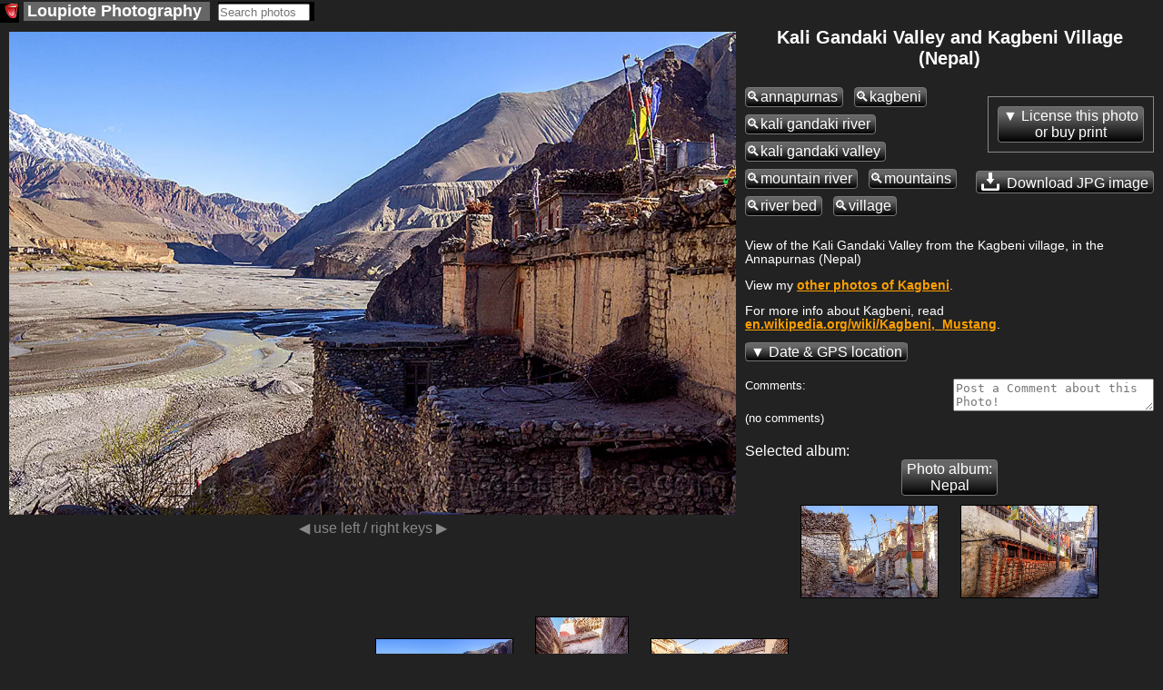

--- FILE ---
content_type: text/html; charset=UTF-8
request_url: https://www.loupiote.com/photos/kali-gandaki-valley-and-kagbeni-village-nepal-14460915500.shtml
body_size: 14863
content:

<!DOCTYPE html>
<html xmlns="http://www.w3.org/1999/xhtml" xmlns:fb="http://ogp.me/ns/fb#" xml:lang=en lang=en>
<head>
<link rel=canonical href="https://www.loupiote.com/photos/kali-gandaki-valley-and-kagbeni-village-nepal-14460915500.shtml"/>
<script>var loupiote_no_disqus=false;var loupiote_navigation_type='overlay';var loupiote_use_async_adsense=true;var loupiote_no_addthis_bar=false;var loupiote_no_google_ads=false;var loupiote_is_opera_mini=false;var loupiote_crawler=false;var loupiote_no_lazy_load=false;</script>
<script type="application/ld+json">
    {
      "@context" : "https://schema.org",
      "@type" : "WebSite",  

      "name" : "Loupiote Photography",
      "alternateName" : "Loupiote",
      "url" : "https://www.loupiote.com/"



    }
</script>
<link id=favicon rel="shortcut icon" type="image/png" href="[data-uri]"/>
<meta charset=utf-8 />
<meta http-equiv=Content-Type content="text/html; charset=UTF-8"/>
<meta name=verify-v1 content="2yGxXA9VT3kLZumv2RGEqyJ6QGKyeypM9L7HH2et61w="/>
<meta name=baidu-site-verification content=a5isWTmVc1 />
<meta name=msvalidate.01 content=86D4E050A082860FA1E5FA735BB9FCF7 />
<meta http-equiv=imagetoolbar content=no />
<meta property=og:site_name content="Loupiote Photography"/>
<meta name=HandheldFriendly content=true />
<meta name=viewport content="width=device-width,initial-scale=1"/>
<style>body{background:#222;margin:0;color:#fff;font-family:arial,helvetica,sans-serif;font-size:small}a:link{color:#ffa000;text-decoration:underline}a:visited{color:#ffa000;text-decoration:underline}a:hover{text-decoration:underline;color:#000;background-color:#ffa000}a img{border-width:0}#header-wrapper{margin:0 0 0 0;padding:0 0 0 0}#header-inner{background-position:center;margin-left:auto;margin-right:auto;margin:0 0 0 0;padding:0 0 0 0}#header{text-align:center;color:#fff;margin:10px 0 10px 0;padding:0 0 0 0}#header h1{letter-spacing:.2em;font:bold 156% 'Trebuchet MS',Trebuchet,Verdana,sans-serif;margin:0 0 0 0;padding:0 0 0 0}#header h2{letter-spacing:.2em;font:bold 156% 'Trebuchet MS',Trebuchet,Verdana,sans-serif;margin:0 0 0 0;padding:0 0 0 0}#header a{color:#fff;text-decoration:none}#header a:hover{color:#fff}#header .description{letter-spacing:.2em;font:bold 156% 'Trebuchet MS',Trebuchet,Verdana,sans-serif;color:#fff;margin:0 0 0 0;padding:0 0 0 0}#header img{margin-left:auto;margin-right:auto}#outer-wrapper{margin:0 auto;text-align:left;font:100% 'Trebuchet MS',Trebuchet,Verdana,sans-serif}#main-wrapper{padding:0 10px 0 20px;word-wrap:break-word;overflow:hidden;text-align:left}.sidebar{color:#fff;line-height:1.5em}.sidebar ul{list-style:none;margin:0 0 0;padding:0 0 0}.sidebar li{margin:0;padding:0 0 .25em 15px;text-indent:-15px;line-height:1.5em}.sidebar .widget,.main .widget{border-bottom:1px dotted #000}#menu xxx{margin:0;padding:0;border-top:0 solid #fff}#menu{display:block;clear:left}#menu ul{font-size:140%;color:#fff;margin:0 0;padding:0;border-bottom:0 solid #fff}#menu li{vertical-align:middle;list-style:none;margin-right:4px;padding-right:5px;margin-bottom:0;display:inline-block;background:#666}#menu a{}#menu li a{display:block;padding:0 4px;color:#fff;text-decoration:none;overflow:hidden;white-space:nowrap}#menu li a:hover{background:#888;color:#fff}#menu li a#current{background:#404040;color:#fff}.invisible{display:none!important}.hide-on-light{}img{-ms-interpolation-mode:bicubic}::-moz-selection{background:#ff8000;color:#000}::selection{background:#ff8000;color:#000}.clear{clear:both}.clear-right{clear:right}.float-right{float:right}.hash{display:none}#content-wrapper{clear:both;overflow:visible}ul{margin-left:0;padding-left:0;list-style-type:none}a{font-weight:bold;word-break:break-word}.inline-block{display:inline-block}.button{color:#fff;background-color:#666;background-image:-webkit-linear-gradient(#666,#666 20%,#000);background-image:linear-gradient(#666,#666 20%,#000);font-size:120%;border-top:solid 1px;border-bottom:solid 1px;border-left:solid 1px;border-right:solid 1px;border-color:#777;-moz-border-radius:.25em;-webkit-border-radius:.25em;border-radius:.25em;text-decoration:none;font-weight:normal;padding:1px 5px 1px 5px;text-align:center;display:inline-block;*    zoom: 1;*display: inline;*/
}.button a,a.button{text-decoration:none;color:#fff;font-weight:normal}.white-button-deprecated a,a.white-button-deprecated{text-decoration:none;color:#000;font-weight:bold}.share-icon{position:relative;top:5px;margin-top:-5px;filter:invert(100%)}.button:hover,.button *:hover{background-color:#666;background-image:-webkit-linear-gradient(#666,#666 20%,#000);background-image:linear-gradient(#666,#666 20%,#000);cursor:pointer;border-color:#fff}.white-button-deprecated,.white-button-deprecated a,.gallery-button,.gallery-button a,a.gallery-button,a.gallery-button:link,a.gallery-button:visited,.keyword-deprecated,.keyword-deprecated a{background-color:#fff;color:#000;background-image:-webkit-linear-gradient(#fff,#ccc 40%,#aaa);background-image:linear-gradient(#fff,#ccc 40%,#aaa);font-weight:bold;border-color:#000}.keyword,.keyword a{margin:8px 8px 0 0}.gallery-button,.gallery-button a,a.gallery-button{white-space:normal;margin:8px 8px 0 0}.white-button-deprecated:hover,.white-button-deprecated *:hover,.gallery-button:hover,a.gallery-button:hover,.gallery-button *:hover,.keyword-deprecated:hover,.keyword-deprecated *:hover{background-color:#fff;color:#000;background-image:-webkit-linear-gradient(#fff,#fff 60%,#ccc);background-image:linear-gradient(#fff,#fff 60%,#ccc);cursor:pointer;font-weight:bold;border-color:#fff}#photo-description{text-align:left}#description p{margin-top:0}#description{font-size:105%}#tag-list-container{margin:0 0 25px 0;padding:0 0 0 0}#keywords-container{margin:-8px 0 25px 0;padding:0 0 0 0}#date-and-location{display:none;margin:20px 0 20px 0}#date{}#date-container{}.location-info{display:inline}.address::before{content:"at "}.address{display:inline}.geo-links,.address{margin:20px 0 20px 0}#location-container{padding:0 0 0 0;display:inline}#address::before{content:"Location: "}#location{margin-top:15px;margin-bottom:15px}#maps{display:none;clear:left}.map-iframe-loading-message{text-align:center;font-size:200%}.map-iframe-loading-message::before{content:"Loading map, please wait..."}#keywords-tip2{font-weight:bold;font-size:130%}.keyword{padding:1px 5px 1px 0}.keyword::before{content:"🔍"}.gallery-button{word-wrap:normal}.navigation-button{font-size:150%;margin-bottom:5px;margin-right:5px}.taglist2{margin:5px 0 5px 0;padding:3px 0 5px 0;border-style:solid;border-color:silver;border-width:1px;background-color:#303030}.taglist2 p{font-weight:bold;text-decoration:underline;font-style:normal;cursor:hand;color:#ffc040;word-wrap:normal;padding:0 5px 0 5px;margin:0;display:inline-block;zoom:1;*display: inline}.taglist2 i:hover,.taglist2 p:hover,.taglist2 a:hover,.taglist2 span:hover{cursor:pointer;color:#000;background-color:#ff8000}.taglist2 i,.taglist2 b{font-style:normal;margin:0 0 0 0;padding:0 0 0 0}.taglist2 h2{font-size:small;margin:0;padding:0}.group-of-buttons{}.link a{font-weight:bold;text-decoration:underline;font-style:normal;color:#fff}.link a:hover{color:#000;background-color:#ff8000}.stbuttontext{background-color:#000;color:#ff8000;text-decoration:underline}#set-description-left{min-width:133px;max-width:30%;float:left;clear:left;margin-left:10px;margin-right:0;margin-top:-13px}#set-description-left-img-container{width:100%}#photo-page-image a,.img-link *:hover,.img-link a:hover,.img-link:hover{background-color:#000}#photo-page-image-container a,.img-link *:hover,.img-link a:hover,.img-link:hover{}.img-link{border-style:solid;border-color:#000;border-width:1px;display:inline-block}.img-link:hover{border-style:solid;border-color:#ff8000;border-width:1px}.img-link{color:#000!important}#photo{text-align:center;width:100%}#photo-page-image{text-align:center;clear:both}#photo-page-image-container{float:left;border:none;margin:10px 10px 0 0;display:inline-block;width:100%}#photo-page-img-container{position:relative;width:100%}#photo-page-img{width:100%}#photo-page-img-large{z-index:1;position:absolute;top:0;left:0}.photo-page-image{width:100%;height:100%}#set-thumbnails{float:none;text-align:center}#set-thumbnails img{border:0}.thumbnail-container{display:inline-block;margin:10px;vertical-align:middle;position:relative}.thumbnail{position:absolute;top:0;left:0;width:100%;height:100%}.set-stripe .thumbnail{position:relative;top:inherit;left:inherit;width:inherit;height:inherit}.thumb1{border-style:solid;border-color:#000;border-width:1px;margin:10px;display:inline-block;vertical-align:middle;color:#000!important}.thumb1:hover{border-style:solid;border-color:#ff8000;border-width:1px;background-color:#000}.thumb2{display:inline-block;margin:10px;vertical-align:middle;position:relative}.thumb3{position:relative}.thumb4{color:#fff;font-weight:normal;margin-top:5px;margin-left:-10px;margin-right:-10px;margin-bottom:-10px;font-size:80%;color:#aaa}.thumb5{width:100%;height:100%;position:absolute;top:0;left:0;background-size:100% 100%}.thumb6{}.thumb7{position:relative}.thumb9-clone{position:absolute;top:0;left:0;opacity:0}.thumb8{display:inline-block;width:100%;color:#fff;font-weight:normal;font-size:80%;color:#aaa;white-space:normal}.thumb9{width:100%;height:100%;background-size:100% 100%}.thumb10{width:min-content}.thumb1x{border-style:solid;border-color:#000;border-width:1px;margin:0 5px 5px 5px;display:none;vertical-align:top;width:min-content;color:#000!important}.thumb1x:hover{border-style:solid;border-color:#ff8000;border-width:1px;background-color:#000}.thumb6x{}.thumb7x{}.thumb8x{display:inline-block;color:#fff;font-weight:normal;font-size:80%;color:#aaa;white-space:normal}.thumb9x{width:100%;height:100%}.thumb10x{}.thumb1f{display:inline-block;border-style:solid;border-color:#000;border-width:1px;margin:0 10px 10px 10px;vertical-align:top}.thumb1f:hover{border-style:solid;border-color:#ff8000;border-width:1px;background-color:#000}a.thumb1f:link{text-decoration:none;color:#222}.thumb7f{}.thumb8f{display:inline;color:#fff;font-weight:normal;font-size:100%;color:#aaa;white-space:normal}.thumb9f{width:100%;height:100%}.thumb10f{}.thumb7,.thumb7x,.thumb7f{background:#000;border-color:#222}.thumb9:not([src]), .thumb9x:not([src]), .thumb9f:not([src]) {visibility:hidden}.photo-page-set{margin:10px 0 10px 0}.photo-page-set-selected{display:none;font-size:120%}.set-link{margin:0 0 0 0;display:none!important}.set-link::after{content:"▼"}.setlist{clear:none}.set-stripe-right-button-container{text-align:center;display:block;margin-top:10px}.set-stripe-left-button-container{display:block}.set-photo-count{margin-left:10px}.set-stripe,.set-stripe2{display:none;width:100%;overflow-x:auto;white-space:nowrap}.set-stripe3{text-align:center}.set-stripe4{width:100%;overflow-x:auto;display:inline;text-align:center}.set-stripe a{}.expand-set-stripe-button-container{}#set-title{margin:0 10px 0 10px;text-align:center;float:none;width:auto;white-space:normal;word-wrap:break-word}#set-title h1{margin:10px 0 10px 0;font-size:150%}#set-title h3{margin:10px 10px 0 10px;font-size:150%}#gallery-description-right{min-width:200px;width:30%;float:right;margin-left:10px;margin-right:10px}#gallery-description-image{text-align:center}#gallery-description-right .img-link{width:100%;max-height:500px;max-width:fit-content;text-align:center}#gallery-description-right img{max-width:-webkit-fill-available}#gallery-thumbnails{text-align:center}#gallery-thumbnails img{margin:0;vertical-align:middle;border:0}.gallery-li12{float:none;vertical-align:top;margin:15px 0 5px 0;height:140px;width:130px;display:inline-block}.gallery-li13{text-align:center;vertical-align:top;width:130px;margin:0;display:inline-block}.gallery-li14{text-align:center;vertical-align:top;width:130px;margin:0;display:inline-block}#gallery-title{margin:0 10px 0 10px;text-align:center;float:none;width:auto}h1{font-size:120%}#photo-page-title-above-photo{font-size:150%;margin:0 0 10px 0}#photo-page-title-above-keywords{font-size:150%;margin:-30px 0 5px 0}#title{margin:0 0 0 0}#photo-page-center-div h1{text-align:center;padding:0}#photo-page-center-div{padding:0;width:auto}#photo-page-bottom{margin-left:10px}#gallery-title h1{padding:0 0 0 0;margin:0 10px 10px 10px;font-size:150%}#gallery-title h3{margin:10px 10px 10px 10px;font-size:150%}#photo-page-license{clear:both;padding:0 0 15px 0}.right-sidebar-wrapper{display:none;float:right;margin:0;padding:0;word-wrap:break-word;text-align:right}#ads-photo-right,#right-sidebar-ads-wrapper{padding:0;margin:10px 10px 20px 0}#my-sidebar-wrapper{word-wrap:break-word;overflow:hidden}#photo-left-sidebar-wrapper{padding:0;margin:0 0 0 0;float:left;word-wrap:break-word;overflow:hidden}#my-left-sidebar-wrapper{display:none;clear:left;float:left;margin:15px 0 0 0;word-wrap:break-word;overflow:hidden}.set{float:left;text-align:center;width:130px;height:160px;margin:5px 0 5px 0}.setimg{border:0}#top-links{}.top-link{margin:0 5px 0 5px}.link-list{display:block;margin:0;padding:0}.link-list ul{margin:0;padding:0;display:inline}.link-list li{display:inline;list-style:none;margin:0 5px 0 5px}.purchase-block{border:1px solid #888;max-width:400px;margin:10px 0 10px 0;display:inline-block;vertical-align:top;text-align:left}#footer,.footer{width:auto;clear:both;margin:0 auto;text-align:center;font-size:small;margin-bottom:10px}#my-main-wrapper{float:left;align:center;width:auto}.ads-top{text-align:center}#top-ads-mobile-and-heavy-container{text-align:center}#top-ads-mobile-container{text-align:center;margin:0 0 20px 0}.adslot-responsive-heavy-top{width:100%}.adslot-responsive-heavy-bottom{width:100%}.adslot-responsive-mobile-top{width:100%}.adslot-responsive-mobile-bottom{width:100%}@media (orientation:portrait){.adslot-responsive-mobile-top{height:100px}}@media (min-height:350px){.adslot-responsive-mobile-top{height:100px}}@media (min-height:500px){.adslot-responsive-mobile-top{height:150px}}@media (min-height:700px){.adslot-responsive-mobile-top{height:200px}}@media (min-height:800px){.adslot-responsive-mobile-top{height:250px}}#top-ads-heavy-only{margin:2px 0 15px 2px;padding:0;text-align:center}.ads-border{border:1px solid gray}#ads-left{overflow:hidden;margin:5px 12px 20px 2px;padding:0}#gallery-ads-top{text-align:center}#set-ads-top{text-align:center}.search-cse{}.notranslate{}.goog-te-combo{margin:0!important}.goog-logo-link{display:inline!important}.title-container{margin:0 0 10px 0}.jsk-CommentFormSurface{margin:0 5px 0 0}#search-thumbnails{}.search-thumbnail-caption{display:none;clear:left;color:#ff8000;background:#000}.thumbnail-caption{display:none;clear:left;color:#ff8000;background:#000}#print-infos{text-align:left}.addthis_toolbox a:hover{color:#000;background-color:#000}#photo-comments{display:inline-block}#comments-feed{clear:right;margin-bottom:10px}#user-comments{overflow:hidden;margin-top:10px;clear:right}#write-a-comment{float:right}.cmnt-description p{display:block;-webkit-margin-before:0;-webkit-margin-after:0;-webkit-margin-start:0;-webkit-margin-end:0;margin-before:0;margin-after:0;margin-start:0;margin-end:0}#jskit-feed{text-align:left!important}.cmnt-permalink{padding:5px;margin-top:10px;margin-bottom:10px}.cmnt-item{padding:5px;border-bottom:1px dotted gray}.cmnt-description{padding:5px;margin-left:20px}.cmnt-pages{padding:5px;margin-top:10px;margin-bottom:10px}.cmnt-page-link{padding:3px}.blockMsg{border:0 solid rgba(0,0,0,0)!important;background-color:rgba(0,0,0,0)!important;filter: progid:DXImageTransform.Microsoft.gradient(startColorstr=#00404040, endColorstr=#7f404040)}.blockOverlay{opacity:0!important}.transparent-background,.transparent-background:hover{background-color:rgba(255,255,255,.0)!important;filter:progid:DXImageTransform.Microsoft.gradient(startColorstr=#00990000,endColorstr=#00990000);zoom:1}.semi-transparent-background{background-color:rgba(0,0,0,.5)!important}.arrow-container{color:#fff}.clickable{cursor:pointer}.select-set{font-size:130%}.ads-mobile-container{text-align:center;padding:0}.google-plus-one{display:none;width:80px;padding:0 0 10px 0}.pinterest-button{display:none;padding:0 0 10px 0;width:90px}.at300b{padding-left:4px!important;padding-right:4px!important}.addthis_32x32_style{min-height:37px}.share-caption{font-size:130%;position:relative;bottom:10px;margin-left:20px}.commerce-button{margin:0 0 10px 10px;display:block;float:right;clear:right}.dark-button-deprecated{}#commerce-container{position:absolute;top:0;right:0;width:35%;margin:10px 10px 0 0;text-align:right}#overlay-container{z-index:3}#overlay-shield{z-index:10}#share-container{z-index:3}#commerce-container{z-index:3}.arrow-container{z-index:7}.clickable{z-index:8}#title-container{z-index:3}#title-background{z-index:2}#at_pspromo,#at15pf{display:none!important}.atm-i{border:0!important}.cmnt-aside{font-size:80%;color:#888}.cmnt-author{float:left}.cmnt-date{float:right;color:#888}.cmnt-description{clear:both}.circled{border-radius:50%;border:3px solid #fff;color:#fff;font-weight:bold;width:1em;height:1em;display:inline-block;text-align:center}#cookie-consent{text-align:center}.cookie-consent{color:#aaa}.cookie-consent a:link{color:#aaa;text-decoration:underline;font-weight:bold}.cookie-consent a:visited{color:#aaa;text-decoration:underline}.cookie-consent a:hover{text-decoration:underline;color:#000;background-color:#aaa}#modal-overlay{position:fixed;top:0;left:0;width:100%;height:100%;background:#000;opacity:.6;filter:alpha(opacity=60);z-index:2000}#modal{position:fixed;background:url(/myicons/modal-tint20.png) 0 0 repeat;background:#fff;border-radius:14px;padding:8px;z-index:2001;overflow:auto;margin:0;width:auto;height:auto}#modal-content{border-radius:8px;background:#000;padding:20px;position:static;overflow:auto}#modal-close{position:absolute;background:url(/myicons/modal-close.png) 0 0 no-repeat;width:24px;height:27px;display:block;text-indent:-9999px;top:0;right:0;z-index:2002}.collapsable:before{content:"▲ "}.collapsable.collapsable-closed:before{content:"▼ "}</style>
<noscript>
<style>.hide-on-noscript{display:none!important}</style>
</noscript>
<script>try{HTTP_HOST="www.loupiote.com";}catch(err){HTTP_HOST='';};</script>
<script>try{SERVER_NAME="www.loupiote.com";}catch(err){SERVER_NAME='';};</script>
<script>try{SERVER_ADDR="74.208.186.179";}catch(err){SERVER_ADDR='';};</script>
<script>try{loupiote_flickr_id="14460915500";}catch(err){loupiote_flickr_id='';};</script>
<script>if(navigator.userAgent.match(/Opera Mini/i)){loupiote_is_opera_mini=true;}var loupiote_is_opera=false;var isChromium=window.chrome,isOpera=window.navigator.userAgent.indexOf("OPR")>-1||window.navigator.userAgent.indexOf("Opera")>-1;if(isChromium!==null&&isOpera==true){}else{}var isChromium=window.chrome,isOpera=window.navigator.userAgent.indexOf("OPR")>-1||window.navigator.userAgent.indexOf("Opera")>-1;if(isChromium!==null&&isOpera==true){loupiote_is_opera=true;}else{}if(loupiote_is_opera_mini){}if(navigator.userAgent.match(/Opera Mobi/i)){}</script>
<meta property=og:url content="https://www.loupiote.com/photos/kali-gandaki-valley-and-kagbeni-village-nepal-14460915500.shtml"/>
<meta property=og:image:type content="image/jpeg"/>
<meta property=og:image:width content=500 />
<meta property=og:image:height content=333 />
<link rel=image_src type="image/jpeg" href="//www.loupiote.com/photos_m/kali-gandaki-valley-and-kagbeni-village-nepal-14460915500.jpg"/>
<meta name=twitter:card content=summary_large_image />
<meta name=twitter:site content="@loupiote"/>
<meta name=twitter:creator content="@loupiote"/>
<meta name=twitter:title content="Kali Gandaki Valley and Kagbeni Village (Nepal)"/>
<! --meta name="twitter:description" content="Click image to view larger photo @loupiote #photography"/ -->
<meta name=twitter:image content="https://www.loupiote.com/photos_m/kali-gandaki-valley-and-kagbeni-village-nepal-14460915500.jpg?loupiote_fetch=twitter"/>
<title>Kali Gandaki Valley and Kagbeni Village (Nepal)
</title>
<meta name=description content="Photo: View of the Kali Gandaki Valley from the Kagbeni village, in the Annapurnas (Nepal). View my other photos of Kagbeni. For more info about Kagbeni, read en.wikipedia.org/wiki/Kagbeni,_Mustang.  water, mountains, himalayas, river, kali gandaki river, river bed, mountain river.">
<script>//<![CDATA[
try{loupiote_photo_id='14460915500';}catch(err){};try{loupiote_canonical='https://www.loupiote.com/photos/kali-gandaki-valley-and-kagbeni-village-nepal-14460915500.shtml';}catch(err){};try{loupiote_img_url='https://www.loupiote.com/photos_m/kali-gandaki-valley-and-kagbeni-village-nepal-14460915500.jpg';}catch(err){};try{loupiote_jpg_url_m='https://www.loupiote.com/photos_m/kali-gandaki-valley-and-kagbeni-village-nepal-14460915500.jpg';}catch(err){};try{loupiote_webp_url_m='https://www.loupiote.com/photos_mw/kali-gandaki-valley-and-kagbeni-village-nepal-14460915500.webp';}catch(err){};try{loupiote_webp_url_l='https://www.loupiote.com/photos_lw/kali-gandaki-valley-and-kagbeni-village-nepal-14460915500.webp';}catch(err){};try{loupiote_jpg_url_p='https:';}catch(err){};try{loupiote_jpg_url_t='https://www.loupiote.com/photos_t/14460915500.jpg';}catch(err){};try{loupiote_medium_width='500';}catch(err){};try{loupiote_medium_height='333';}catch(err){};try{loupiote_large_width='800';}catch(err){};try{loupiote_large_height='532';}catch(err){};try{loupiote_img_container_max_width='800';}catch(err){};try{loupiote_img_container_max_height='532';}catch(err){};try{loupiote_year_taken='2013';}catch(err){};try{loupiote_license_price_start='19.99';}catch(err){};try{loupiote_alt_with_tags='kali gandaki valley and kagbeni village (nepal), annapurnas, kagbeni, kali gandaki river, kali gandaki valley, mountain river, mountains, river bed, village';}catch(err){};try{loupiote_meta_description='View of the Kali Gandaki Valley from the Kagbeni village, in the Annapurnas (Nepal). View my other photos of Kagbeni. For more info about Kagbeni, read en.wikipedia.org/wiki/Kagbeni,_Mustang.  water, mountains, himalayas, river, kali gandaki river, river bed, mountain river.';}catch(err){};try{loupiote_html_title='Kali Gandaki Valley and Kagbeni Village (Nepal)';}catch(err){};try{loupiote_location_address='Kagbenee, Mustāng, Dhawalāgiri Zone, Western, Nepal';}catch(err){};try{loupiote_licensor_url_for_photo_page='';}catch(err){};try{loupiote_machine_tags={loupiote_o:'14455519879',loupiote_status:'safe',loupiote_matched:'1',loupiote_mr:'nr',loupiote_location_flickr:'Kagbenee, Mustāng, Dhawalāgiri Zone, Western, Nepal',loupiote_gps_measurement_void:'1',loupiote_a:'1',loupiote_flickrstatus:'safe',loupiote_location_flickr_defined:'1',geo_lon:'83.785622',geo_lat:'28.835855'};loupiote_machine_tags2={o:'14455519879',status:'safe',matched:'1',mr:'nr',location_flickr:'Kagbenee, Mustāng, Dhawalāgiri Zone, Western, Nepal',gps_measurement_void:'1',a:'1',flickrstatus:'safe',location_flickr_defined:'1',geo_lon:'83.785622',geo_lat:'28.835855'};loupiote_original={id:14455519879,width:4912,height:3264};}catch(err){};
//]]></script>
<script>try{loupiote_photo_json={"sorted_set_ids":["72157645070134145"],"sets":[{"url":"/sets/72157645070134145.shtml","title":"Nepal","id":"72157645070134145"}],"sets_hash":{"72157645070134145":{"previous":"14460984178","next_url":"//www.loupiote.com/photos/house-over-street-in-kagbeni-village-nepal-14624611276.shtml","next":"14624611276","count":"247","title":"Nepal","previous_url":"//www.loupiote.com/photos/tibetan-prayer-wheels-in-kagbeni-village-nepal-14460984178.shtml"}}}}catch(err){};</script>
<script>loupiote_page_type='photo';</script>
<script>function loupiote_log(message){try{if(typeof console=="object"){var time=Date.now();console.log('loupiote: '+(time/1000)+' '+message);}}catch(err){}}</script>
<script async src="/js/all.js?v=718"></script>
<meta name=ICBM content="28.835855, 83.785622"/>
<meta name=geo.position content="28.835855; 83.785622"/>
<meta property=og:latitude content=28.835855 />
<meta property=og:longitude content=83.785622 />
</head>
<body itemscope itemtype="http://schema.org/ImageObject">
<meta itemprop=url content="https://www.loupiote.com/photos/kali-gandaki-valley-and-kagbeni-village-nepal-14460915500.shtml"/>
<meta itemprop=contentUrl content="https://www.loupiote.com/photos_lw/kali-gandaki-valley-and-kagbeni-village-nepal-14460915500.webp"/>
<meta itemprop=contentUrl content="https://www.loupiote.com/photos_mw/kali-gandaki-valley-and-kagbeni-village-nepal-14460915500.webp"/>
<meta itemprop=copyrightNotice content="Photo © 2013 Tristan Savatier. All Rights Reserved."/>
<meta itemprop=name content="Photo of Kali Gandaki Valley and Kagbeni Village (Nepal)"/>
<meta itemprop=creditText content="Photo by Tristan Savatier - Loupiote.com"/>
<meta itemprop=license content="https://www.loupiote.com/photos/kali-gandaki-valley-and-kagbeni-village-nepal-14460915500.shtml"/>
<meta itemprop=acquireLicensePage content="https://www.loupiote.com/photos/kali-gandaki-valley-and-kagbeni-village-nepal-14460915500.shtml"/>
<div hidden style=display:none itemprop=creator itemscope itemtype="http://schema.org/Person"/>
<meta itemprop=name content="Tristan Savatier"/>
</div>
<div class=outer-wrapper>
<noscript>
<img src="/myicons/black-pixel.jpg" alt="" width=1 height=1 class=hide-on-noscript />
</noscript>
<script></script>
<script>var loupiote_ie_7_or_earlier=false;</script>
<div id=fb-root class=invisible></div>
<style id=img-container-adjust></style>
<style id=center-div-adjust></style>
<script>function loupiote_adjust_image_container(){var height_large=loupiote_large_height;var width_large=loupiote_large_width;var height;loupiote_browser_height_at_load=window.innerHeight;loupiote_browser_width_at_load=window.innerWidth;if(window.innerWidth<700){height=window.innerWidth*height_large/width_large;document.getElementById('img-container-adjust').textContent='#photo-page-img-container {height:'+height+'px;}';document.getElementById('center-div-adjust').textContent='#photo-page-center-div {margin: 0 0;} .hide-on-light {display:none;}';loupiote_layout_full_width_at_load=true;}else{var max_height=window.innerHeight-10;height=height_large;var width=width_large;if(height>max_height){height=max_height;width=height*width_large/height_large;document.getElementById('img-container-adjust').textContent='#photo-page-img-container {width:'+width+'px; height:'+height+'px;} #photo-page-img {max-width:'+width+'px; max-height:'+height+'px;} #photo-page-image-container {width:'+width+'px;}';loupiote_layout_full_width_at_load=false;}document.getElementById('center-div-adjust').textContent='#photo-page-center-div {margin: 0 10px;} .hide-on-heavy {display:none;}';}}loupiote_adjust_image_container();</script>
<div id=content-wrapper>
<div class=hide-on-ultralight id=top-ads-and-menu>
<div style="float:right; margin:5px 0 0 0">
<div id=fotomoto-cart-location class="" style="margin-top:50px; display:none"></div>
<script></script>
</div>
<nav>
<div id=menu>
<ul>
<li style="margin:4px 0 0 0; padding:0; background:#000">
<a id=home-icon style="padding: 0 0 0 5px" href="/" title="Loupiote Photography">
<img class="lazy-load hide-on-noscript" data-src="/myicons/mouth-icon-black-16x16.gif" width=16 height=16 alt="" border=0 />
<noscript>
<img class="" src="/myicons/mouth-icon-black-16x16.gif" width=16 height=16 alt="" border=0 />
</noscript>
</a>
</li>
<li style:"margin-left:0">
<a id=home href="/" title="Loupiote Photography">
<span class=notranslate>Loupiote</span><span class=hide-on-light>&nbsp;Photography</span>
</a>
</li>
<li style="margin:0 0 0 0; background: black;">
<div id=search class=hide-on-noscript>
<form action="/cgi-bin/search.cgi" id=searchform onsubmit="if (!jQuery('input#q-search').val()) {alert('Please type some text in search box!'); return false;} loupiote_block_ui(); loupiote_track_form(this); return true;" style="margin:0;padding:0">
<input type=hidden name=x value=1 />
<input id=q-search type=search name=q size=11 style="margin:0;padding:0" placeholder="Search photos"/>
<input type=hidden name=ref value=search />
<input type=hidden name=sort value=relevance />
</form>
</div>
</li>
</ul>
</div>
</nav>
<script></script>
</div>
<div id=my-left-sidebar-wrapper class="hide-on-light hide-on-ultralight left-sidebar-wrapper">
</div>
<div id=photo-page-center-div>
<div id=purchase-top-left-container style="float:left;"></div>
<div id=purchase-top-right-container style="float:right;"></div>
<div id=photo-page-image-container style="max-width: 800px;">
<h1 id=photo-page-title-above-photo class=hide-on-heavy itemprop=headline>Kali Gandaki Valley and Kagbeni Village (Nepal)</h1>
<div class=hide-on-notouch id=navigation-tip></div>
<div class=hide-on-notouch id=navigation-tip-touch></div>
<div class="invisible hide-on-light" style=height:5px></div>
<div id=photo-page-img-container style="max-width: 800px; max-height: 532px" itemprop=encoding itemtype="http://schema.org/ImageObject" itemref="description photo-location author" onclick-disabled="loupiote_photo_onclick(); return true;" oncontextmenu-disabled="loupiote_photo_oncontextmenu(); return true;">
<div id=photo-page-tap-left onclick="loupiote_navigate_tap_left()" style="position:absolute;top:0;left:0;width:25%;height:100%;opacity:0;z-index:2"></div>
<div id=photo-page-tap-right onclick="loupiote_navigate_tap_right()" style="position:absolute;top:0;right:0;width:75%;height:100%;opacity:0;z-index:2"></div>
<img id=photo-page-img-large class="photo-page-image photo-page-image-large-media" style="display:none;" data-src-webp="//www.loupiote.com/photos_lw/kali-gandaki-valley-and-kagbeni-village-nepal-14460915500.webp" alt="kali gandaki valley and kagbeni village (nepal), annapurnas, kagbeni, kali gandaki river, kali gandaki valley, mountain river, mountains, river bed, village" nopin=nopin data-pin-nopin=true data-width=800 data-height=532 />
<picture itemprop="contentUrl thumbnailUrl">
<source srcset="//www.loupiote.com/photos_mw/kali-gandaki-valley-and-kagbeni-village-nepal-14460915500.webp" type="image/webp"/>
<img id=photo-page-img class="photo-page-image photo-page-img-media" src="/photos_m/kali-gandaki-valley-and-kagbeni-village-nepal-14460915500.jpg" type="image/jpg" alt="kali gandaki valley and kagbeni village (nepal), annapurnas, kagbeni, kali gandaki river, kali gandaki valley, mountain river, mountains, river bed, village" itemprop="contentUrl thumbnailUrl" data-width=500 data-height=333 data-large-width=800 data-large-height=532 width=800 height=532 />
</picture>
<meta itemprop=representativeOfPage content=true />
</div>
<div>
<div id=photo-page-tips-under-photo>
<div class="hide-on-notouch hide-on-noscript" style="font-size: initial; text-align:center; color:#ccc; margin:-3px 0 -3px 0">&#x25c0; swipe or tap left / right &#x25b6;</div>
<div class="hide-on-touch hide-on-noscript" style="font-size: initial; text-align:center; color:#888; margin:5px 0 0 0">&#x25c0; use left / right keys &#x25b6;</div>
</div>
</div>
</div>
<div id=photo-description>
<div style="width:190px; display:inline-block"></div>
<h1 id=photo-page-title-above-photo class=hide-on-light style="margin-top:-10px; margin-bottom: 20px">Kali Gandaki Valley and Kagbeni Village (Nepal)</h1>
<div>
<script>function go_to_licensor_url(){if(loupiote_licensor_url_for_photo_page){location.href=loupiote_licensor_url_for_photo_page;}}</script>
<div id=purchase-license style="margin-bottom:10px; float:right; clear:right; margin-left: 10px;" class="purchase-block hide-on-noscript">
<a href="javascript:go_to_licensor_url();" id=product-license-detail style="margin:10px; float:right" class="collapsable collapsable-closed button" onclick="loupiote_populate_product_license(); return true">License this photo<br>or buy print</a>
<div class=collapsable-container style="display:none;margin:20px 0 0 20px; padding: 10px; margin: 0; clear:right">
<div style="height:100%">
<div style="float:right; text-align:center; width:150px"><span id=product-license-royalty-free-stock-photo style="text-align:center; font-size:120%; margin:0 0 40px 0"></span>
</div>
<img id=product-license-img style="

height:100px;

"/></div><br/>
<span id=product-license-high-resolution></span> <span id=product-license-original-width></span><span class=product-license-x></span><span id=product-license-original-height></span><span class=product-license-px></span>
<span id=screen-size><span id=product-license-screen-size></span> <span id=product-license-screen-width></span><span class=product-license-x></span><span id=product-license-screen-height></span><span class=product-license-px></span></span><br/><br/>
<span id=product-license-model-release-caption></span> <span id=product-license-model-release></span><br/><br/></span>
<span id=product-license-license-type-caption></span> <span id=product-license-license-type></span><br/><br/></span>
<span id=product-license-license-info></span>
<div style="text-align:center; margin-top: 10px">
<div id=license-stock-photo onclick="loupiote_license_photo_redirect();" class="license-stock-photo button navigation-button white-button hide-on-noscript" style=margin-top:10px>
<span id=product-license-license-this-photo class=no-index></span></span>
</div>
</div>
</div>
</div>
</div>
<div class="" style="float:right; clear:right; margin: 10px 0 10px 10px">
<script>function loupiote_on_download_click(){loupiote_alert(function(){window.location.href="//www.loupiote.com/photos_m/kali-gandaki-valley-and-kagbeni-village-nepal-14460915500.jpg?d=1";},'<span style="font-size:150%">Photo is for personal use and personal share only.\n\nFor commercial or editorial use, or use on blogs, please license this photo.\n\nYou may be liable for monetary damages if you use unlicensed copyrighted photos in any blog or publication.</span>',"I Agree");}</script>
<a id=button-download class="button-download button white-button" title="Download JPG" href="/photos_m/kali-gandaki-valley-and-kagbeni-village-nepal-14460915500.jpg?d=1" onclick="loupiote_on_download_click(); return false;">
<img class="lazy-load share-icon hide-on-noscript" data-src="/myicons/download-icon-32x32.gif" width=20 height=20 border=0 alt="" style="position:relative; top:3px; margin-top:-3px"/>
<noscript>
<img class=share-icon src="/myicons/download-icon-32x32.gif" width=20 height=20 border=0 alt="" style="position:relative; top:3px; margin-top:-3px"/>
</noscript>
&nbsp;Download JPG <span class=hide-on-light>image<span></a>
</div>
<div id=keywords-container>
<span id=keyword-list>
<span id=keywords-tip2>
</span>
<span id=keywords>
<a id=tag-annapurnas class="button keyword" href="/stock-photos/annapurnas" rel=follow>annapurnas</a>
<a id=tag-kagbeni class="button keyword" href="/stock-photos/kagbeni" rel=follow>kagbeni</a>
<a id=tag-kali-gandaki-river class="button keyword" href="/stock-photos/kali-gandaki-river" rel=follow>kali gandaki river</a>
<a id=tag-kali-gandaki-valley class="button keyword" href="/stock-photos/kali-gandaki-valley" rel=follow>kali gandaki valley</a>
<a id=tag-mountain-river class="button keyword" href="/stock-photos/mountain-river" rel=follow>mountain river</a>
<a id=tag-mountains class="button keyword" href="/stock-photos/mountains" rel=follow>mountains</a>
<a id=tag-river-bed class="button keyword" href="/stock-photos/river-bed" rel=follow>river bed</a>
<a id=tag-village class="button keyword" href="/stock-photos/village" rel=follow>village</a>
</span>
</span>
</div>
<div id=description itemprop="description text">
<p>View of the Kali Gandaki Valley from the Kagbeni village, in the Annapurnas (Nepal)</p>
<p>View my <a href="/stock-photos/kagbeni"><b>other photos of Kagbeni</b></a>.</p>
<p>For more info about Kagbeni, read <a href="https://en.wikipedia.org/wiki/Kagbeni,_Mustang"><b>en.wikipedia.org/wiki/Kagbeni,_Mustang</b></a>.</p>
</div>
<span id=date-and-location-button class="button collapsable collapsable-closed hide-on-noscript" style="display:inline; margin: 0 10px 0 0">Date &amp; GPS location</span>
<div id=date-and-location>
<span id=date-container>
<span class=no-index>Photo taken on </span>
March 18, 2013
</span>
<div class=location-info style="margin: 20px 0 20px 0">
<span itemprop=contentLocation itemtype="http://schema.org/Place" itemscope>
<div class=address itemprop=address>Kagbenee, Mustāng, Dhawalāgiri Zone, Western, Nepal</div>
<div class=geo-links>
GPS coordinates: <a href="javascript:void(0)" onclick="$('#show-maps').trigger('click')"><span itemprop=latitude>28.835855</span>,<span itemprop=longitude>83.785622</span></a> - Download
<a href="/kml/14460915500.kml">KML file</a> for Google Earth (and other mapping apps)</div>
</span>
</div>
<div id=location-container class=location-info>
<script>//<![CDATA[
loupiote_inline_maps="\x3cdiv id=\"location\"\x3e\x3cspan id=\"address\"\x3eKagbenee, Mustāng, Dhawalāgiri Zone, Western, Nepal\x3c/span\x3e\x3c/div\x3e \x3cdiv id=\"maps1\"\x3e\x3cspan class=\"map-links\"\x3eView on: \x3ca rel=\"nofollow\" onclick=\"loupiote_onclick('google-maps'); return true;\" href=\"https://maps.google.com/maps?f=q&amp;source=embed&amp;hl=en&amp;geocode=&amp;q=28.835855,83.785622+(This+photo+was+taken+here:)&amp;ie=UTF8&amp;t=h&amp;z=16\" \x3eGoogle Maps\x3c/a\x3e - \x3ca rel=\"nofollow\" onclick=\"loupiote_onclick('google-earth'); return true;\" href=\"//www.loupiote.com/kml/14460915500.kml\"\x3eGoogle Earth (kml file)\x3c/a\x3e\x3c/span\x3e\x3cbr/\x3e\x3cbr/\x3e \x3cdiv class=\"map-iframe-loading-message\"\x3e\x3c/div\x3e\x3ciframe class=\"map-iframe\" width=\"100%\" height=\"300\" frameborder=\"0\" scrolling=\"no\" marginheight=\"0\" marginwidth=\"0\" src=\"https://maps.google.com/maps?f=q&amp;source=s_q&amp;geocode=&amp;q=28.835855,83.785622+(This+photo+was+taken+here:+Kagbenee, Mustāng, Dhawalāgiri Zone, Western, Nepal)&amp;ie=UTF8&amp;t=h&amp;z=16&amp;output=embed\"\x3e\x3c/iframe\x3e\x3cbr /\x3e\x3cbr /\x3e \x3cdiv class=\"map-iframe-loading-message\"\x3e\x3c/div\x3e\x3ciframe class=\"map-iframe\" width=\"100%\" height=\"300\" frameborder=\"0\" scrolling=\"no\" marginheight=\"0\" marginwidth=\"0\" src=\"https://maps.google.com/maps?f=q&amp;source=s_q&amp;geocode=&amp;q=28.835855,83.785622+(This+photo+was+taken+here:)&amp;ll=28.835855,83.785622&amp;ie=UTF8&amp;t=h&amp;z=11&amp;output=embed\"\x3e\x3c/iframe\x3e\x3cbr /\x3e\x3cbr /\x3e \x3cdiv class=\"map-iframe-loading-message\"\x3e\x3c/div\x3e\x3ciframe class=\"map-iframe\" width=\"100%\" height=\"200\" frameborder=\"0\" scrolling=\"no\" marginheight=\"0\" marginwidth=\"0\" src=\"https://maps.google.com/maps?f=q&amp;source=s_q&amp;geocode=&amp;q=28.835855,83.785622+(This+photo+was+taken+here:)&amp;ll=28.835855,83.785622&amp;ie=UTF8&amp;t=m&amp;z=2&amp;output=embed\"\x3e\x3c/iframe\x3e\x3c/div\x3e";
//]]></script>
<div id=maps-container class=hide-on-opera-mini style="display:inline; ">
<div type=button class="button hide-on-noscript" onclick="loupiote_show_maps(); return false" id=show-maps style="">&#x25bc; Display maps with photo location</div>
<div type=button class="button hide-on-noscript" onclick="loupiote_hide_maps(); return false" id=hide-maps style="display:none; ">&#x25b2; Display maps with photo location</div>
<div id=maps>
</div>
</div>
</div>
</div>
<br/>
<div id=user-comments style="padding-top: 10px">
<textarea class=onclick-tracking id=disqus-textarea style=float:right rows=2 cols=25 id=add-comment placeholder="Post a Comment on this Page" onclick="loupiote_load_comments(); return false;"></textarea>
<div id=disqus_thread>
<aside id=disqus-your-comments>Comments:</aside>
</div>
<div id=comments-feed>
<span class=no-index><aside><span id=no-comments class=hide-on-noscript>(no comments)</span></aside></span>
</div>
</div>
<div id=setlist class=setlist>
<div class="photo-page-set no-google-ads">
<span id=set-selected-72157645070134145 class=photo-page-set-selected>Selected album:</span>
<div class=set-stripe3 data-set-id=72157645070134145 collapsable-open-callback=loupiote_set_stripes_open_callback collapsable-close-callback=loupiote_set_stripes_close_callback>
<div class="set-stripe4 set-stripe-focus lazy-load-container-deprecated" style="">
<div class="expand-set-stripe-button-container set-stripe-left-button-container"><a class="button set-stripe-button set-stripe-left-button" id=left-set-72157645070134145-Nepal href="/sets/72157645070134145.shtml#photo-14460915500" style=margin:0>Photo album:<br/>
Nepal</a></div>
<a class=thumb1 id=photo-14667499193 href="kagbeni-village-street-nepal-14667499193.shtml#s=72157645070134145"><div class=thumb10 style=width:150px><div class=thumb7 data-aspect-ratio=1.50375939849624 style="width:150px;height:101px;"><img class="thumb9 thumbnail-medium lazy-load hide-on-noscript" data-src="/photos_m/kagbeni-village-street-nepal-14667499193.jpg" data-src-webp="/photos_mw/kagbeni-village-street-nepal-14667499193.webp" alt="kagbeni village street (nepal), annapurnas, buddhism, kagbeni, kali gandaki valley, prayer mills, prayer wheels, tibetan, village" height=101 /><noscript><picture><source srcset="/photos_mw/kagbeni-village-street-nepal-14667499193.webp"/><img style="width:150px;height:101px" class="thumb9 thumbnail-medium" src="/photos_m/kagbeni-village-street-nepal-14667499193.jpg" alt="kagbeni village street (nepal), annapurnas, buddhism, kagbeni, kali gandaki valley, prayer mills, prayer wheels, tibetan, village"/></picture></noscript></div></div></a>
<a class=thumb1 id=photo-14460984178 href="tibetan-prayer-wheels-in-kagbeni-village-nepal-14460984178.shtml#s=72157645070134145"><div class=thumb10 style=width:150px><div class=thumb7 data-aspect-ratio=1.50375939849624 style="width:150px;height:101px;"><img class="thumb9 thumbnail-medium lazy-load hide-on-noscript" data-src="/photos_m/tibetan-prayer-wheels-in-kagbeni-village-nepal-14460984178.jpg" data-src-webp="/photos_mw/tibetan-prayer-wheels-in-kagbeni-village-nepal-14460984178.webp" alt="tibetan prayer wheels in kagbeni village (nepal), annapurnas, buddhism, cow, kagbeni, kali gandaki valley, prayer mills, prayer wheels, tibetan, village" height=101 /><noscript><picture><source srcset="/photos_mw/tibetan-prayer-wheels-in-kagbeni-village-nepal-14460984178.webp"/><img style="width:150px;height:101px" class="thumb9 thumbnail-medium" src="/photos_m/tibetan-prayer-wheels-in-kagbeni-village-nepal-14460984178.jpg" alt="tibetan prayer wheels in kagbeni village (nepal), annapurnas, buddhism, cow, kagbeni, kali gandaki valley, prayer mills, prayer wheels, tibetan, village"/></picture></noscript></div></div></a>
<a class=thumb1 id=photo-14460915500 href="kali-gandaki-valley-and-kagbeni-village-nepal-14460915500.shtml#s=72157645070134145"><div class=thumb10 style=width:150px><div class=thumb7 data-aspect-ratio=1.50375939849624 style="width:150px;height:101px;"><img class="thumb9 thumbnail-medium lazy-load hide-on-noscript" data-src="/photos_m/kali-gandaki-valley-and-kagbeni-village-nepal-14460915500.jpg" data-src-webp="/photos_mw/kali-gandaki-valley-and-kagbeni-village-nepal-14460915500.webp" alt="kali gandaki valley and kagbeni village (nepal), annapurnas, kagbeni, kali gandaki river, kali gandaki valley, mountain river, mountains, river bed, village" height=101 /><noscript><picture><source srcset="/photos_mw/kali-gandaki-valley-and-kagbeni-village-nepal-14460915500.webp"/><img style="width:150px;height:101px" class="thumb9 thumbnail-medium" src="/photos_m/kali-gandaki-valley-and-kagbeni-village-nepal-14460915500.jpg" alt="kali gandaki valley and kagbeni village (nepal), annapurnas, kagbeni, kali gandaki river, kali gandaki valley, mountain river, mountains, river bed, village"/></picture></noscript></div></div></a>
<a class=thumb1 id=photo-14624611276 href="house-over-street-in-kagbeni-village-nepal-14624611276.shtml#s=72157645070134145"><div class=thumb10 style=width:101px><div class=thumb7 data-aspect-ratio=0.665 style="width:101px;height:150px;"><img class="thumb9 thumbnail-medium lazy-load hide-on-noscript" data-src="/photos_m/house-over-street-in-kagbeni-village-nepal-14624611276.jpg" data-src-webp="/photos_mw/house-over-street-in-kagbeni-village-nepal-14624611276.webp" alt="house over street in kagbeni village (nepal), annapurnas, kagbeni, kali gandaki valley, village" height=150 /><noscript><picture><source srcset="/photos_mw/house-over-street-in-kagbeni-village-nepal-14624611276.webp"/><img style="width:101px;height:150px" class="thumb9 thumbnail-medium" src="/photos_m/house-over-street-in-kagbeni-village-nepal-14624611276.jpg" alt="house over street in kagbeni village (nepal), annapurnas, kagbeni, kali gandaki valley, village"/></picture></noscript></div></div></a>
<a class=thumb1 id=photo-14667498633 href="mud-house-kagbeni-village-annapurnas-nepal-14667498633.shtml#s=72157645070134145"><div class=thumb10 style=width:150px><div class=thumb7 data-aspect-ratio=1.50375939849624 style="width:150px;height:101px;"><img class="thumb9 thumbnail-medium lazy-load hide-on-noscript" data-src="/photos_m/mud-house-kagbeni-village-annapurnas-nepal-14667498633.jpg" data-src-webp="/photos_mw/mud-house-kagbeni-village-annapurnas-nepal-14667498633.webp" alt="mud house - kagbeni village - annapurnas (nepal), annapurnas, cow, house, kagbeni, kali gandaki valley, village" height=101 /><noscript><picture><source srcset="/photos_mw/mud-house-kagbeni-village-annapurnas-nepal-14667498633.webp"/><img style="width:150px;height:101px" class="thumb9 thumbnail-medium" src="/photos_m/mud-house-kagbeni-village-annapurnas-nepal-14667498633.jpg" alt="mud house - kagbeni village - annapurnas (nepal), annapurnas, cow, house, kagbeni, kali gandaki valley, village"/></picture></noscript></div></div></a>
<div class="expand-set-stripe-button-container set-stripe-right-button-container"><a class="button set-stripe-button set-stripe-right-button" id=right-set-72157645070134145-Nepal href="/sets/72157645070134145.shtml#photo-14460915500" style=margin:0>
<span>View More</span>
(247&nbsp;photos)
...
</a></div>
</div>
</div>
</div>
<div style="border-top:solid 1px #666;"></div>
<div type=button id=button-embed-above-keywords style="margin: 10px 0 0 0; display: inline-block;" class="button hide-on-light hide-on-noscript" title="Get Embed Codes (HTML and BB-Code) to post this photo in forums, web pages and blogs" onclick="loupiote_modal_image_code();">Embed Image &lt;/&gt;</div>
</div>
</div>
</div>
<div id=photo-page-bottom>
</div>
<div class=footer style="margin-bottom: 6px; padding-top: 15px; clear: both">
<nav>
</nav>
</div>
<div id=footer>
<footer style=display:block>
<div>
&copy;&nbsp;1996-2026&nbsp;
<span class=notranslate>Loupiote&nbsp;</span>Photography
-
<a id=link-privacy-policy href="http://blog.loupiote.com/2009/03/privacy-policy.html" rel=nofollow title="Privacy Policy">Privacy policy</a>
-
<a id=contact-us href="http://blog.loupiote.com/2009/10/contact-loupiotecom-tristan-savatier.html" rel=nofollow title="Email: loupiote@gmail.com - Phone: +1 415-763-7636">Contact&nbsp;us</a>
-
<a id=link-email href="mailto:tristan@bok.net?Subject=Photo%20Inquiry%20loupiote.com%2014460915500" rel=nofollow title="Email: tristan@bok.net - Phone: +1 415-763-7636">Email</a>
</div>
</footer>
</div>
</div>
</div>
<script type='application/ld+json'>
[



{
  "contentUrl":"https://www.loupiote.com/photos_m/kali-gandaki-valley-and-kagbeni-village-nepal-14460915500.jpg",
  "@context":"https://schema.org/",
  "@type":"ImageObject",

  "acquireLicensePage":"https://www.loupiote.com/photos/kali-gandaki-valley-and-kagbeni-village-nepal-14460915500.shtml",
  "license":"https://www.loupiote.com/photos/kali-gandaki-valley-and-kagbeni-village-nepal-14460915500.shtml",
  "creditText": "Tristan Savatier - Loupiote.com",

  "copyrightNotice": "Photo © 2013 Tristan Savatier. All Rights Reserved.",
  "name":"Photo of Kali Gandaki Valley and Kagbeni Village (Nepal)",
  "creator": {
        "@type": "Person",
        "name": "Tristan Savatier"
       }

},
{
  "contentUrl":"https://www.loupiote.com/photos_lw/kali-gandaki-valley-and-kagbeni-village-nepal-14460915500.webp",
  "@context":"https://schema.org/",
  "@type":"ImageObject",

  "acquireLicensePage":"https://www.loupiote.com/photos/kali-gandaki-valley-and-kagbeni-village-nepal-14460915500.shtml",
  "license":"https://www.loupiote.com/photos/kali-gandaki-valley-and-kagbeni-village-nepal-14460915500.shtml",
  "creditText": "Tristan Savatier - Loupiote.com",

  "copyrightNotice": "Photo © 2013 Tristan Savatier. All Rights Reserved.",
  "name":"Photo of Kali Gandaki Valley and Kagbeni Village (Nepal)",
  "creator": {
        "@type": "Person",
        "name": "Tristan Savatier"
       }

},

{}]
</script>
<script>//<![CDATA[

//]]></script>
</body>
</html>
